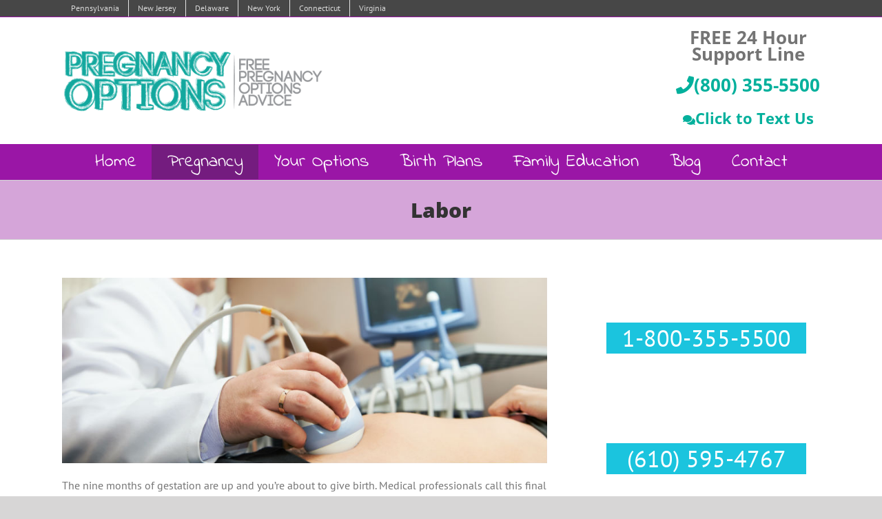

--- FILE ---
content_type: text/html; charset=UTF-8
request_url: https://pregnancyadoptionoptions.com/pregnancy/labor/
body_size: 17946
content:
<!DOCTYPE html>
<html class="avada-html-layout-wide" lang="en-US" prefix="og: http://ogp.me/ns# fb: http://ogp.me/ns/fb#">
<head>
	<meta http-equiv="X-UA-Compatible" content="IE=edge" />
	<meta http-equiv="Content-Type" content="text/html; charset=utf-8"/>
	<meta name="viewport" content="width=device-width, initial-scale=1" />
	<meta name='robots' content='index, follow, max-image-preview:large, max-snippet:-1, max-video-preview:-1' />

            <script data-no-defer="1" data-ezscrex="false" data-cfasync="false" data-pagespeed-no-defer data-cookieconsent="ignore">
                var ctPublicFunctions = {"_ajax_nonce":"523b5b6e00","_rest_nonce":"05e6189106","_ajax_url":"\/wp-admin\/admin-ajax.php","_rest_url":"https:\/\/pregnancyadoptionoptions.com\/wp-json\/","data__cookies_type":"none","data__ajax_type":"rest","data__bot_detector_enabled":"1","data__frontend_data_log_enabled":1,"cookiePrefix":"","wprocket_detected":false,"host_url":"pregnancyadoptionoptions.com","text__ee_click_to_select":"Click to select the whole data","text__ee_original_email":"The complete one is","text__ee_got_it":"Got it","text__ee_blocked":"Blocked","text__ee_cannot_connect":"Cannot connect","text__ee_cannot_decode":"Can not decode email. Unknown reason","text__ee_email_decoder":"CleanTalk email decoder","text__ee_wait_for_decoding":"The magic is on the way!","text__ee_decoding_process":"Please wait a few seconds while we decode the contact data."}
            </script>
        
            <script data-no-defer="1" data-ezscrex="false" data-cfasync="false" data-pagespeed-no-defer data-cookieconsent="ignore">
                var ctPublic = {"_ajax_nonce":"523b5b6e00","settings__forms__check_internal":"0","settings__forms__check_external":"0","settings__forms__force_protection":"0","settings__forms__search_test":"1","settings__data__bot_detector_enabled":"1","settings__sfw__anti_crawler":"0","blog_home":"https:\/\/pregnancyadoptionoptions.com\/","pixel__setting":"3","pixel__enabled":false,"pixel__url":null,"data__email_check_before_post":"1","data__email_check_exist_post":"1","data__cookies_type":"none","data__key_is_ok":false,"data__visible_fields_required":true,"wl_brandname":"Anti-Spam by CleanTalk","wl_brandname_short":"CleanTalk","ct_checkjs_key":1243899430,"emailEncoderPassKey":"0e27af44bcc0aebed6e0a6d3e976e6b9","bot_detector_forms_excluded":"W10=","advancedCacheExists":false,"varnishCacheExists":false,"wc_ajax_add_to_cart":false}
            </script>
        
	<!-- This site is optimized with the Yoast SEO plugin v25.3.1 - https://yoast.com/wordpress/plugins/seo/ -->
	<title>Child Labor | Free Help For Unplanned Pregnancy</title>
	<meta name="description" content="Are you pregnant? Find free resources that can help you decide whether to give birth to your baby. Learn more about labor and delivery." />
	<link rel="canonical" href="https://pregnancyadoptionoptions.com/pregnancy/labor/" />
	<meta property="og:locale" content="en_US" />
	<meta property="og:type" content="article" />
	<meta property="og:title" content="Child Labor | Free Help For Unplanned Pregnancy" />
	<meta property="og:description" content="Are you pregnant? Find free resources that can help you decide whether to give birth to your baby. Learn more about labor and delivery." />
	<meta property="og:url" content="https://pregnancyadoptionoptions.com/pregnancy/labor/" />
	<meta property="article:modified_time" content="2019-03-21T21:09:10+00:00" />
	<meta property="og:image" content="https://pregnancyadoptionoptions.com/wp-content/uploads/2014/07/pregnancy-Medical.jpg" />
	<meta name="twitter:label1" content="Est. reading time" />
	<meta name="twitter:data1" content="5 minutes" />
	<script type="application/ld+json" class="yoast-schema-graph">{"@context":"https://schema.org","@graph":[{"@type":"WebPage","@id":"https://pregnancyadoptionoptions.com/pregnancy/labor/","url":"https://pregnancyadoptionoptions.com/pregnancy/labor/","name":"Child Labor | Free Help For Unplanned Pregnancy","isPartOf":{"@id":"https://pregnancyadoptionoptions.com/#website"},"primaryImageOfPage":{"@id":"https://pregnancyadoptionoptions.com/pregnancy/labor/#primaryimage"},"image":{"@id":"https://pregnancyadoptionoptions.com/pregnancy/labor/#primaryimage"},"thumbnailUrl":"https://pregnancyadoptionoptions.com/wp-content/uploads/2014/07/pregnancy-Medical.jpg","datePublished":"2014-07-18T16:36:15+00:00","dateModified":"2019-03-21T21:09:10+00:00","description":"Are you pregnant? Find free resources that can help you decide whether to give birth to your baby. Learn more about labor and delivery.","breadcrumb":{"@id":"https://pregnancyadoptionoptions.com/pregnancy/labor/#breadcrumb"},"inLanguage":"en-US","potentialAction":[{"@type":"ReadAction","target":["https://pregnancyadoptionoptions.com/pregnancy/labor/"]}]},{"@type":"ImageObject","inLanguage":"en-US","@id":"https://pregnancyadoptionoptions.com/pregnancy/labor/#primaryimage","url":"https://pregnancyadoptionoptions.com/wp-content/uploads/2014/07/pregnancy-Medical.jpg","contentUrl":"https://pregnancyadoptionoptions.com/wp-content/uploads/2014/07/pregnancy-Medical.jpg","width":850,"height":325,"caption":"Pregnancy and Medical Care Advice"},{"@type":"BreadcrumbList","@id":"https://pregnancyadoptionoptions.com/pregnancy/labor/#breadcrumb","itemListElement":[{"@type":"ListItem","position":1,"name":"Home","item":"https://pregnancyadoptionoptions.com/"},{"@type":"ListItem","position":2,"name":"Pregnancy","item":"https://pregnancyadoptionoptions.com/pregnancy/"},{"@type":"ListItem","position":3,"name":"Labor"}]},{"@type":"WebSite","@id":"https://pregnancyadoptionoptions.com/#website","url":"https://pregnancyadoptionoptions.com/","name":"","description":"","potentialAction":[{"@type":"SearchAction","target":{"@type":"EntryPoint","urlTemplate":"https://pregnancyadoptionoptions.com/?s={search_term_string}"},"query-input":{"@type":"PropertyValueSpecification","valueRequired":true,"valueName":"search_term_string"}}],"inLanguage":"en-US"}]}</script>
	<!-- / Yoast SEO plugin. -->


<link rel='dns-prefetch' href='//moderate.cleantalk.org' />
<link rel="alternate" type="application/rss+xml" title=" &raquo; Feed" href="https://pregnancyadoptionoptions.com/feed/" />
<link rel="alternate" type="application/rss+xml" title=" &raquo; Comments Feed" href="https://pregnancyadoptionoptions.com/comments/feed/" />
		
		
		
		
				
		<meta property="og:title" content="Labor"/>
		<meta property="og:type" content="article"/>
		<meta property="og:url" content="https://pregnancyadoptionoptions.com/pregnancy/labor/"/>
		<meta property="og:site_name" content=""/>
		<meta property="og:description" content="The nine months of gestation are up and you&#039;re about to give birth. Medical professionals call this final stage in childbirth &quot;labor and delivery.&quot; We&#039;ve separated them here because the signs of labor can begin long before the actual delivery of your child. To learn what"/>

									<meta property="og:image" content="https://pregnancyadoptionoptions.com/wp-content/uploads/2019/03/pregnancyadoptionoptions1.png"/>
							<script type="text/javascript">
/* <![CDATA[ */
window._wpemojiSettings = {"baseUrl":"https:\/\/s.w.org\/images\/core\/emoji\/15.0.3\/72x72\/","ext":".png","svgUrl":"https:\/\/s.w.org\/images\/core\/emoji\/15.0.3\/svg\/","svgExt":".svg","source":{"concatemoji":"https:\/\/pregnancyadoptionoptions.com\/wp-includes\/js\/wp-emoji-release.min.js?ver=6.6"}};
/*! This file is auto-generated */
!function(i,n){var o,s,e;function c(e){try{var t={supportTests:e,timestamp:(new Date).valueOf()};sessionStorage.setItem(o,JSON.stringify(t))}catch(e){}}function p(e,t,n){e.clearRect(0,0,e.canvas.width,e.canvas.height),e.fillText(t,0,0);var t=new Uint32Array(e.getImageData(0,0,e.canvas.width,e.canvas.height).data),r=(e.clearRect(0,0,e.canvas.width,e.canvas.height),e.fillText(n,0,0),new Uint32Array(e.getImageData(0,0,e.canvas.width,e.canvas.height).data));return t.every(function(e,t){return e===r[t]})}function u(e,t,n){switch(t){case"flag":return n(e,"\ud83c\udff3\ufe0f\u200d\u26a7\ufe0f","\ud83c\udff3\ufe0f\u200b\u26a7\ufe0f")?!1:!n(e,"\ud83c\uddfa\ud83c\uddf3","\ud83c\uddfa\u200b\ud83c\uddf3")&&!n(e,"\ud83c\udff4\udb40\udc67\udb40\udc62\udb40\udc65\udb40\udc6e\udb40\udc67\udb40\udc7f","\ud83c\udff4\u200b\udb40\udc67\u200b\udb40\udc62\u200b\udb40\udc65\u200b\udb40\udc6e\u200b\udb40\udc67\u200b\udb40\udc7f");case"emoji":return!n(e,"\ud83d\udc26\u200d\u2b1b","\ud83d\udc26\u200b\u2b1b")}return!1}function f(e,t,n){var r="undefined"!=typeof WorkerGlobalScope&&self instanceof WorkerGlobalScope?new OffscreenCanvas(300,150):i.createElement("canvas"),a=r.getContext("2d",{willReadFrequently:!0}),o=(a.textBaseline="top",a.font="600 32px Arial",{});return e.forEach(function(e){o[e]=t(a,e,n)}),o}function t(e){var t=i.createElement("script");t.src=e,t.defer=!0,i.head.appendChild(t)}"undefined"!=typeof Promise&&(o="wpEmojiSettingsSupports",s=["flag","emoji"],n.supports={everything:!0,everythingExceptFlag:!0},e=new Promise(function(e){i.addEventListener("DOMContentLoaded",e,{once:!0})}),new Promise(function(t){var n=function(){try{var e=JSON.parse(sessionStorage.getItem(o));if("object"==typeof e&&"number"==typeof e.timestamp&&(new Date).valueOf()<e.timestamp+604800&&"object"==typeof e.supportTests)return e.supportTests}catch(e){}return null}();if(!n){if("undefined"!=typeof Worker&&"undefined"!=typeof OffscreenCanvas&&"undefined"!=typeof URL&&URL.createObjectURL&&"undefined"!=typeof Blob)try{var e="postMessage("+f.toString()+"("+[JSON.stringify(s),u.toString(),p.toString()].join(",")+"));",r=new Blob([e],{type:"text/javascript"}),a=new Worker(URL.createObjectURL(r),{name:"wpTestEmojiSupports"});return void(a.onmessage=function(e){c(n=e.data),a.terminate(),t(n)})}catch(e){}c(n=f(s,u,p))}t(n)}).then(function(e){for(var t in e)n.supports[t]=e[t],n.supports.everything=n.supports.everything&&n.supports[t],"flag"!==t&&(n.supports.everythingExceptFlag=n.supports.everythingExceptFlag&&n.supports[t]);n.supports.everythingExceptFlag=n.supports.everythingExceptFlag&&!n.supports.flag,n.DOMReady=!1,n.readyCallback=function(){n.DOMReady=!0}}).then(function(){return e}).then(function(){var e;n.supports.everything||(n.readyCallback(),(e=n.source||{}).concatemoji?t(e.concatemoji):e.wpemoji&&e.twemoji&&(t(e.twemoji),t(e.wpemoji)))}))}((window,document),window._wpemojiSettings);
/* ]]> */
</script>
<style id='wp-emoji-styles-inline-css' type='text/css'>

	img.wp-smiley, img.emoji {
		display: inline !important;
		border: none !important;
		box-shadow: none !important;
		height: 1em !important;
		width: 1em !important;
		margin: 0 0.07em !important;
		vertical-align: -0.1em !important;
		background: none !important;
		padding: 0 !important;
	}
</style>
<style id='classic-theme-styles-inline-css' type='text/css'>
/*! This file is auto-generated */
.wp-block-button__link{color:#fff;background-color:#32373c;border-radius:9999px;box-shadow:none;text-decoration:none;padding:calc(.667em + 2px) calc(1.333em + 2px);font-size:1.125em}.wp-block-file__button{background:#32373c;color:#fff;text-decoration:none}
</style>
<style id='global-styles-inline-css' type='text/css'>
:root{--wp--preset--aspect-ratio--square: 1;--wp--preset--aspect-ratio--4-3: 4/3;--wp--preset--aspect-ratio--3-4: 3/4;--wp--preset--aspect-ratio--3-2: 3/2;--wp--preset--aspect-ratio--2-3: 2/3;--wp--preset--aspect-ratio--16-9: 16/9;--wp--preset--aspect-ratio--9-16: 9/16;--wp--preset--color--black: #000000;--wp--preset--color--cyan-bluish-gray: #abb8c3;--wp--preset--color--white: #ffffff;--wp--preset--color--pale-pink: #f78da7;--wp--preset--color--vivid-red: #cf2e2e;--wp--preset--color--luminous-vivid-orange: #ff6900;--wp--preset--color--luminous-vivid-amber: #fcb900;--wp--preset--color--light-green-cyan: #7bdcb5;--wp--preset--color--vivid-green-cyan: #00d084;--wp--preset--color--pale-cyan-blue: #8ed1fc;--wp--preset--color--vivid-cyan-blue: #0693e3;--wp--preset--color--vivid-purple: #9b51e0;--wp--preset--gradient--vivid-cyan-blue-to-vivid-purple: linear-gradient(135deg,rgba(6,147,227,1) 0%,rgb(155,81,224) 100%);--wp--preset--gradient--light-green-cyan-to-vivid-green-cyan: linear-gradient(135deg,rgb(122,220,180) 0%,rgb(0,208,130) 100%);--wp--preset--gradient--luminous-vivid-amber-to-luminous-vivid-orange: linear-gradient(135deg,rgba(252,185,0,1) 0%,rgba(255,105,0,1) 100%);--wp--preset--gradient--luminous-vivid-orange-to-vivid-red: linear-gradient(135deg,rgba(255,105,0,1) 0%,rgb(207,46,46) 100%);--wp--preset--gradient--very-light-gray-to-cyan-bluish-gray: linear-gradient(135deg,rgb(238,238,238) 0%,rgb(169,184,195) 100%);--wp--preset--gradient--cool-to-warm-spectrum: linear-gradient(135deg,rgb(74,234,220) 0%,rgb(151,120,209) 20%,rgb(207,42,186) 40%,rgb(238,44,130) 60%,rgb(251,105,98) 80%,rgb(254,248,76) 100%);--wp--preset--gradient--blush-light-purple: linear-gradient(135deg,rgb(255,206,236) 0%,rgb(152,150,240) 100%);--wp--preset--gradient--blush-bordeaux: linear-gradient(135deg,rgb(254,205,165) 0%,rgb(254,45,45) 50%,rgb(107,0,62) 100%);--wp--preset--gradient--luminous-dusk: linear-gradient(135deg,rgb(255,203,112) 0%,rgb(199,81,192) 50%,rgb(65,88,208) 100%);--wp--preset--gradient--pale-ocean: linear-gradient(135deg,rgb(255,245,203) 0%,rgb(182,227,212) 50%,rgb(51,167,181) 100%);--wp--preset--gradient--electric-grass: linear-gradient(135deg,rgb(202,248,128) 0%,rgb(113,206,126) 100%);--wp--preset--gradient--midnight: linear-gradient(135deg,rgb(2,3,129) 0%,rgb(40,116,252) 100%);--wp--preset--font-size--small: 13px;--wp--preset--font-size--medium: 20px;--wp--preset--font-size--large: 36px;--wp--preset--font-size--x-large: 42px;--wp--preset--spacing--20: 0.44rem;--wp--preset--spacing--30: 0.67rem;--wp--preset--spacing--40: 1rem;--wp--preset--spacing--50: 1.5rem;--wp--preset--spacing--60: 2.25rem;--wp--preset--spacing--70: 3.38rem;--wp--preset--spacing--80: 5.06rem;--wp--preset--shadow--natural: 6px 6px 9px rgba(0, 0, 0, 0.2);--wp--preset--shadow--deep: 12px 12px 50px rgba(0, 0, 0, 0.4);--wp--preset--shadow--sharp: 6px 6px 0px rgba(0, 0, 0, 0.2);--wp--preset--shadow--outlined: 6px 6px 0px -3px rgba(255, 255, 255, 1), 6px 6px rgba(0, 0, 0, 1);--wp--preset--shadow--crisp: 6px 6px 0px rgba(0, 0, 0, 1);}:where(.is-layout-flex){gap: 0.5em;}:where(.is-layout-grid){gap: 0.5em;}body .is-layout-flex{display: flex;}.is-layout-flex{flex-wrap: wrap;align-items: center;}.is-layout-flex > :is(*, div){margin: 0;}body .is-layout-grid{display: grid;}.is-layout-grid > :is(*, div){margin: 0;}:where(.wp-block-columns.is-layout-flex){gap: 2em;}:where(.wp-block-columns.is-layout-grid){gap: 2em;}:where(.wp-block-post-template.is-layout-flex){gap: 1.25em;}:where(.wp-block-post-template.is-layout-grid){gap: 1.25em;}.has-black-color{color: var(--wp--preset--color--black) !important;}.has-cyan-bluish-gray-color{color: var(--wp--preset--color--cyan-bluish-gray) !important;}.has-white-color{color: var(--wp--preset--color--white) !important;}.has-pale-pink-color{color: var(--wp--preset--color--pale-pink) !important;}.has-vivid-red-color{color: var(--wp--preset--color--vivid-red) !important;}.has-luminous-vivid-orange-color{color: var(--wp--preset--color--luminous-vivid-orange) !important;}.has-luminous-vivid-amber-color{color: var(--wp--preset--color--luminous-vivid-amber) !important;}.has-light-green-cyan-color{color: var(--wp--preset--color--light-green-cyan) !important;}.has-vivid-green-cyan-color{color: var(--wp--preset--color--vivid-green-cyan) !important;}.has-pale-cyan-blue-color{color: var(--wp--preset--color--pale-cyan-blue) !important;}.has-vivid-cyan-blue-color{color: var(--wp--preset--color--vivid-cyan-blue) !important;}.has-vivid-purple-color{color: var(--wp--preset--color--vivid-purple) !important;}.has-black-background-color{background-color: var(--wp--preset--color--black) !important;}.has-cyan-bluish-gray-background-color{background-color: var(--wp--preset--color--cyan-bluish-gray) !important;}.has-white-background-color{background-color: var(--wp--preset--color--white) !important;}.has-pale-pink-background-color{background-color: var(--wp--preset--color--pale-pink) !important;}.has-vivid-red-background-color{background-color: var(--wp--preset--color--vivid-red) !important;}.has-luminous-vivid-orange-background-color{background-color: var(--wp--preset--color--luminous-vivid-orange) !important;}.has-luminous-vivid-amber-background-color{background-color: var(--wp--preset--color--luminous-vivid-amber) !important;}.has-light-green-cyan-background-color{background-color: var(--wp--preset--color--light-green-cyan) !important;}.has-vivid-green-cyan-background-color{background-color: var(--wp--preset--color--vivid-green-cyan) !important;}.has-pale-cyan-blue-background-color{background-color: var(--wp--preset--color--pale-cyan-blue) !important;}.has-vivid-cyan-blue-background-color{background-color: var(--wp--preset--color--vivid-cyan-blue) !important;}.has-vivid-purple-background-color{background-color: var(--wp--preset--color--vivid-purple) !important;}.has-black-border-color{border-color: var(--wp--preset--color--black) !important;}.has-cyan-bluish-gray-border-color{border-color: var(--wp--preset--color--cyan-bluish-gray) !important;}.has-white-border-color{border-color: var(--wp--preset--color--white) !important;}.has-pale-pink-border-color{border-color: var(--wp--preset--color--pale-pink) !important;}.has-vivid-red-border-color{border-color: var(--wp--preset--color--vivid-red) !important;}.has-luminous-vivid-orange-border-color{border-color: var(--wp--preset--color--luminous-vivid-orange) !important;}.has-luminous-vivid-amber-border-color{border-color: var(--wp--preset--color--luminous-vivid-amber) !important;}.has-light-green-cyan-border-color{border-color: var(--wp--preset--color--light-green-cyan) !important;}.has-vivid-green-cyan-border-color{border-color: var(--wp--preset--color--vivid-green-cyan) !important;}.has-pale-cyan-blue-border-color{border-color: var(--wp--preset--color--pale-cyan-blue) !important;}.has-vivid-cyan-blue-border-color{border-color: var(--wp--preset--color--vivid-cyan-blue) !important;}.has-vivid-purple-border-color{border-color: var(--wp--preset--color--vivid-purple) !important;}.has-vivid-cyan-blue-to-vivid-purple-gradient-background{background: var(--wp--preset--gradient--vivid-cyan-blue-to-vivid-purple) !important;}.has-light-green-cyan-to-vivid-green-cyan-gradient-background{background: var(--wp--preset--gradient--light-green-cyan-to-vivid-green-cyan) !important;}.has-luminous-vivid-amber-to-luminous-vivid-orange-gradient-background{background: var(--wp--preset--gradient--luminous-vivid-amber-to-luminous-vivid-orange) !important;}.has-luminous-vivid-orange-to-vivid-red-gradient-background{background: var(--wp--preset--gradient--luminous-vivid-orange-to-vivid-red) !important;}.has-very-light-gray-to-cyan-bluish-gray-gradient-background{background: var(--wp--preset--gradient--very-light-gray-to-cyan-bluish-gray) !important;}.has-cool-to-warm-spectrum-gradient-background{background: var(--wp--preset--gradient--cool-to-warm-spectrum) !important;}.has-blush-light-purple-gradient-background{background: var(--wp--preset--gradient--blush-light-purple) !important;}.has-blush-bordeaux-gradient-background{background: var(--wp--preset--gradient--blush-bordeaux) !important;}.has-luminous-dusk-gradient-background{background: var(--wp--preset--gradient--luminous-dusk) !important;}.has-pale-ocean-gradient-background{background: var(--wp--preset--gradient--pale-ocean) !important;}.has-electric-grass-gradient-background{background: var(--wp--preset--gradient--electric-grass) !important;}.has-midnight-gradient-background{background: var(--wp--preset--gradient--midnight) !important;}.has-small-font-size{font-size: var(--wp--preset--font-size--small) !important;}.has-medium-font-size{font-size: var(--wp--preset--font-size--medium) !important;}.has-large-font-size{font-size: var(--wp--preset--font-size--large) !important;}.has-x-large-font-size{font-size: var(--wp--preset--font-size--x-large) !important;}
:where(.wp-block-post-template.is-layout-flex){gap: 1.25em;}:where(.wp-block-post-template.is-layout-grid){gap: 1.25em;}
:where(.wp-block-columns.is-layout-flex){gap: 2em;}:where(.wp-block-columns.is-layout-grid){gap: 2em;}
:root :where(.wp-block-pullquote){font-size: 1.5em;line-height: 1.6;}
</style>
<link rel='stylesheet' id='cleantalk-public-css-css' href='https://pregnancyadoptionoptions.com/wp-content/plugins/cleantalk-spam-protect/css/cleantalk-public.min.css?ver=6.58.1_1750693572' type='text/css' media='all' />
<link rel='stylesheet' id='cleantalk-email-decoder-css-css' href='https://pregnancyadoptionoptions.com/wp-content/plugins/cleantalk-spam-protect/css/cleantalk-email-decoder.min.css?ver=6.58.1_1750693572' type='text/css' media='all' />
<link rel='stylesheet' id='uaf_client_css-css' href='https://pregnancyadoptionoptions.com/wp-content/uploads/useanyfont/uaf.css?ver=1750693617' type='text/css' media='all' />
<link rel='stylesheet' id='avada-stylesheet-css' href='https://pregnancyadoptionoptions.com/wp-content/themes/Avada/assets/css/style.min.css?ver=5.8.2' type='text/css' media='all' />
<!--[if IE]>
<link rel='stylesheet' id='avada-IE-css' href='https://pregnancyadoptionoptions.com/wp-content/themes/Avada/assets/css/ie.min.css?ver=5.8.2' type='text/css' media='all' />
<style id='avada-IE-inline-css' type='text/css'>
.avada-select-parent .select-arrow{background-color:#ffffff}
.select-arrow{background-color:#ffffff}
</style>
<![endif]-->
<link rel='stylesheet' id='fusion-dynamic-css-css' href='https://pregnancyadoptionoptions.com/wp-content/uploads/fusion-styles/c5b4a69574ae692156d6bd9b9e468c22.min.css?ver=6.6' type='text/css' media='all' />
<link rel="stylesheet" type="text/css" href="https://pregnancyadoptionoptions.com/wp-content/plugins/smart-slider-3/Public/SmartSlider3/Application/Frontend/Assets/dist/smartslider.min.css?ver=c9342566" media="all">
<link rel="stylesheet" type="text/css" href="https://fonts.googleapis.com/css?display=swap&amp;family=Montserrat%3A300%2C400" media="all">
<style data-related="n2-ss-3">div#n2-ss-3 .n2-ss-slider-1{display:grid;position:relative;}div#n2-ss-3 .n2-ss-slider-2{display:grid;position:relative;overflow:hidden;padding:0px 0px 0px 0px;border:0px solid RGBA(62,62,62,1);border-radius:0px;background-clip:padding-box;background-repeat:repeat;background-position:50% 50%;background-size:cover;background-attachment:scroll;z-index:1;}div#n2-ss-3:not(.n2-ss-loaded) .n2-ss-slider-2{background-image:none !important;}div#n2-ss-3 .n2-ss-slider-3{display:grid;grid-template-areas:'cover';position:relative;overflow:hidden;z-index:10;}div#n2-ss-3 .n2-ss-slider-3 > *{grid-area:cover;}div#n2-ss-3 .n2-ss-slide-backgrounds,div#n2-ss-3 .n2-ss-slider-3 > .n2-ss-divider{position:relative;}div#n2-ss-3 .n2-ss-slide-backgrounds{z-index:10;}div#n2-ss-3 .n2-ss-slide-backgrounds > *{overflow:hidden;}div#n2-ss-3 .n2-ss-slide-background{transform:translateX(-100000px);}div#n2-ss-3 .n2-ss-slider-4{place-self:center;position:relative;width:100%;height:100%;z-index:20;display:grid;grid-template-areas:'slide';}div#n2-ss-3 .n2-ss-slider-4 > *{grid-area:slide;}div#n2-ss-3.n2-ss-full-page--constrain-ratio .n2-ss-slider-4{height:auto;}div#n2-ss-3 .n2-ss-slide{display:grid;place-items:center;grid-auto-columns:100%;position:relative;z-index:20;-webkit-backface-visibility:hidden;transform:translateX(-100000px);}div#n2-ss-3 .n2-ss-slide{perspective:1500px;}div#n2-ss-3 .n2-ss-slide-active{z-index:21;}.n2-ss-background-animation{position:absolute;top:0;left:0;width:100%;height:100%;z-index:3;}div#n2-ss-3 .nextend-arrow{cursor:pointer;overflow:hidden;line-height:0 !important;z-index:18;-webkit-user-select:none;}div#n2-ss-3 .nextend-arrow img{position:relative;display:block;}div#n2-ss-3 .nextend-arrow img.n2-arrow-hover-img{display:none;}div#n2-ss-3 .nextend-arrow:FOCUS img.n2-arrow-hover-img,div#n2-ss-3 .nextend-arrow:HOVER img.n2-arrow-hover-img{display:inline;}div#n2-ss-3 .nextend-arrow:FOCUS img.n2-arrow-normal-img,div#n2-ss-3 .nextend-arrow:HOVER img.n2-arrow-normal-img{display:none;}div#n2-ss-3 .nextend-arrow-animated{overflow:hidden;}div#n2-ss-3 .nextend-arrow-animated > div{position:relative;}div#n2-ss-3 .nextend-arrow-animated .n2-active{position:absolute;}div#n2-ss-3 .nextend-arrow-animated-fade{transition:background 0.3s, opacity 0.4s;}div#n2-ss-3 .nextend-arrow-animated-horizontal > div{transition:all 0.4s;transform:none;}div#n2-ss-3 .nextend-arrow-animated-horizontal .n2-active{top:0;}div#n2-ss-3 .nextend-arrow-previous.nextend-arrow-animated-horizontal .n2-active{left:100%;}div#n2-ss-3 .nextend-arrow-next.nextend-arrow-animated-horizontal .n2-active{right:100%;}div#n2-ss-3 .nextend-arrow-previous.nextend-arrow-animated-horizontal:HOVER > div,div#n2-ss-3 .nextend-arrow-previous.nextend-arrow-animated-horizontal:FOCUS > div{transform:translateX(-100%);}div#n2-ss-3 .nextend-arrow-next.nextend-arrow-animated-horizontal:HOVER > div,div#n2-ss-3 .nextend-arrow-next.nextend-arrow-animated-horizontal:FOCUS > div{transform:translateX(100%);}div#n2-ss-3 .nextend-arrow-animated-vertical > div{transition:all 0.4s;transform:none;}div#n2-ss-3 .nextend-arrow-animated-vertical .n2-active{left:0;}div#n2-ss-3 .nextend-arrow-previous.nextend-arrow-animated-vertical .n2-active{top:100%;}div#n2-ss-3 .nextend-arrow-next.nextend-arrow-animated-vertical .n2-active{bottom:100%;}div#n2-ss-3 .nextend-arrow-previous.nextend-arrow-animated-vertical:HOVER > div,div#n2-ss-3 .nextend-arrow-previous.nextend-arrow-animated-vertical:FOCUS > div{transform:translateY(-100%);}div#n2-ss-3 .nextend-arrow-next.nextend-arrow-animated-vertical:HOVER > div,div#n2-ss-3 .nextend-arrow-next.nextend-arrow-animated-vertical:FOCUS > div{transform:translateY(100%);}div#n2-ss-3 .nextend-bar-horizontal{z-index:12;}div#n2-ss-3 .nextend-bar-horizontal div *{display:inline;}div#n2-ss-3 .n2-style-78ff1025ea775c1d62cfec2300d23421-simple{background: RGBA(0,0,0,0.67);opacity:1;padding:5px 5px 5px 5px ;box-shadow: none;border: 0px solid RGBA(0,0,0,1);border-radius:0px;}div#n2-ss-3 .n2-font-fcce1fddc1d903b911854dc0cbaed59a-simple{font-family: 'Montserrat';color: #ffffff;font-size:87.5%;text-shadow: none;line-height: 1.3;font-weight: normal;font-style: normal;text-decoration: none;text-align: left;letter-spacing: normal;word-spacing: normal;text-transform: none;vertical-align:middle;}div#n2-ss-3 .n2-font-07da7f6a4a6fea2ccd5da7785f6f3289-simple{font-family: 'Montserrat';color: #ffffff;font-size:87.5%;text-shadow: none;line-height: 1.3;font-weight: normal;font-style: italic;text-decoration: none;text-align: left;letter-spacing: normal;word-spacing: normal;text-transform: none;vertical-align:middle;}div#n2-ss-3 .n2-ss-slide-limiter{max-width:3000px;}div#n2-ss-3 .n-uc-dw7dg3LWxRSf{padding:0px 0px 0px 0px}div#n2-ss-3 .n-uc-reJ8mLR0tpnD{padding:0px 0px 0px 0px}div#n2-ss-3 .n-uc-Jv7bcEEDfeEy{padding:0px 0px 0px 0px}div#n2-ss-3 .nextend-arrow img{width: 32px}@media (min-width: 1200px){div#n2-ss-3 [data-hide-desktopportrait="1"]{display: none !important;}}@media (orientation: landscape) and (max-width: 1199px) and (min-width: 901px),(orientation: portrait) and (max-width: 1199px) and (min-width: 701px){div#n2-ss-3 [data-hide-tabletportrait="1"]{display: none !important;}}@media (orientation: landscape) and (max-width: 900px),(orientation: portrait) and (max-width: 700px){div#n2-ss-3 [data-hide-mobileportrait="1"]{display: none !important;}div#n2-ss-3 .nextend-arrow img{width: 16px}}</style>
<script>(function(){this._N2=this._N2||{_r:[],_d:[],r:function(){this._r.push(arguments)},d:function(){this._d.push(arguments)}}}).call(window);</script><script src="https://pregnancyadoptionoptions.com/wp-content/plugins/smart-slider-3/Public/SmartSlider3/Application/Frontend/Assets/dist/n2.min.js?ver=c9342566" defer async></script>
<script src="https://pregnancyadoptionoptions.com/wp-content/plugins/smart-slider-3/Public/SmartSlider3/Application/Frontend/Assets/dist/smartslider-frontend.min.js?ver=c9342566" defer async></script>
<script src="https://pregnancyadoptionoptions.com/wp-content/plugins/smart-slider-3/Public/SmartSlider3/Slider/SliderType/Simple/Assets/dist/ss-simple.min.js?ver=c9342566" defer async></script>
<script src="https://pregnancyadoptionoptions.com/wp-content/plugins/smart-slider-3/Public/SmartSlider3/Widget/Arrow/ArrowImage/Assets/dist/w-arrow-image.min.js?ver=c9342566" defer async></script>
<script src="https://pregnancyadoptionoptions.com/wp-content/plugins/smart-slider-3/Public/SmartSlider3/Widget/Bar/BarHorizontal/Assets/dist/w-bar-horizontal.min.js?ver=c9342566" defer async></script>
<script>_N2.r('documentReady',function(){_N2.r(["documentReady","smartslider-frontend","SmartSliderWidgetArrowImage","SmartSliderWidgetBarHorizontal","ss-simple"],function(){new _N2.SmartSliderSimple('n2-ss-3',{"admin":false,"background.video.mobile":1,"loadingTime":2000,"alias":{"id":0,"smoothScroll":0,"slideSwitch":0,"scroll":1},"align":"normal","isDelayed":0,"responsive":{"mediaQueries":{"all":false,"desktopportrait":["(min-width: 1200px)"],"tabletportrait":["(orientation: landscape) and (max-width: 1199px) and (min-width: 901px)","(orientation: portrait) and (max-width: 1199px) and (min-width: 701px)"],"mobileportrait":["(orientation: landscape) and (max-width: 900px)","(orientation: portrait) and (max-width: 700px)"]},"base":{"slideOuterWidth":600,"slideOuterHeight":300,"sliderWidth":600,"sliderHeight":300,"slideWidth":600,"slideHeight":300},"hideOn":{"desktopLandscape":false,"desktopPortrait":false,"tabletLandscape":false,"tabletPortrait":false,"mobileLandscape":false,"mobilePortrait":false},"onResizeEnabled":true,"type":"auto","sliderHeightBasedOn":"real","focusUser":1,"focusEdge":"auto","breakpoints":[{"device":"tabletPortrait","type":"max-screen-width","portraitWidth":1199,"landscapeWidth":1199},{"device":"mobilePortrait","type":"max-screen-width","portraitWidth":700,"landscapeWidth":900}],"enabledDevices":{"desktopLandscape":0,"desktopPortrait":1,"tabletLandscape":0,"tabletPortrait":1,"mobileLandscape":0,"mobilePortrait":1},"sizes":{"desktopPortrait":{"width":600,"height":300,"max":3000,"min":600},"tabletPortrait":{"width":600,"height":300,"customHeight":false,"max":1199,"min":600},"mobilePortrait":{"width":320,"height":160,"customHeight":false,"max":900,"min":320}},"overflowHiddenPage":0,"focus":{"offsetTop":"#wpadminbar","offsetBottom":""}},"controls":{"mousewheel":0,"touch":"horizontal","keyboard":1,"blockCarouselInteraction":1},"playWhenVisible":1,"playWhenVisibleAt":0.5,"lazyLoad":0,"lazyLoadNeighbor":0,"blockrightclick":0,"maintainSession":0,"autoplay":{"enabled":1,"start":1,"duration":8000,"autoplayLoop":1,"allowReStart":0,"pause":{"click":1,"mouse":"0","mediaStarted":1},"resume":{"click":0,"mouse":0,"mediaEnded":1,"slidechanged":0},"interval":1,"intervalModifier":"loop","intervalSlide":"current"},"perspective":1500,"layerMode":{"playOnce":0,"playFirstLayer":1,"mode":"skippable","inAnimation":"mainInEnd"},"bgAnimations":0,"mainanimation":{"type":"crossfade","duration":800,"delay":0,"ease":"easeOutQuad","shiftedBackgroundAnimation":0},"carousel":1,"initCallbacks":function(){new _N2.SmartSliderWidgetArrowImage(this);new _N2.SmartSliderWidgetBarHorizontal(this,{"area":10,"animate":0,"showTitle":1,"fontTitle":"n2-font-fcce1fddc1d903b911854dc0cbaed59a-simple ","slideCount":0,"showDescription":1,"fontDescription":"n2-font-07da7f6a4a6fea2ccd5da7785f6f3289-simple ","separator":" - "})}})})});</script><script type="text/javascript" src="https://pregnancyadoptionoptions.com/wp-content/plugins/cleantalk-spam-protect/js/apbct-public-bundle_comm-func.min.js?ver=6.58.1_1750693572" id="apbct-public-bundle_comm-func-js-js"></script>
<script type="text/javascript" src="https://moderate.cleantalk.org/ct-bot-detector-wrapper.js?ver=6.58.1" id="ct_bot_detector-js" defer="defer" data-wp-strategy="defer"></script>
<script type="text/javascript" src="https://pregnancyadoptionoptions.com/wp-includes/js/jquery/jquery.min.js?ver=3.7.1" id="jquery-core-js"></script>
<script type="text/javascript" src="https://pregnancyadoptionoptions.com/wp-includes/js/jquery/jquery-migrate.min.js?ver=3.4.1" id="jquery-migrate-js"></script>
<link rel="https://api.w.org/" href="https://pregnancyadoptionoptions.com/wp-json/" /><link rel="alternate" title="JSON" type="application/json" href="https://pregnancyadoptionoptions.com/wp-json/wp/v2/pages/28" /><link rel="EditURI" type="application/rsd+xml" title="RSD" href="https://pregnancyadoptionoptions.com/xmlrpc.php?rsd" />
<meta name="generator" content="WordPress 6.6" />
<link rel='shortlink' href='https://pregnancyadoptionoptions.com/?p=28' />
<link rel="alternate" title="oEmbed (JSON)" type="application/json+oembed" href="https://pregnancyadoptionoptions.com/wp-json/oembed/1.0/embed?url=https%3A%2F%2Fpregnancyadoptionoptions.com%2Fpregnancy%2Flabor%2F" />
<link rel="alternate" title="oEmbed (XML)" type="text/xml+oembed" href="https://pregnancyadoptionoptions.com/wp-json/oembed/1.0/embed?url=https%3A%2F%2Fpregnancyadoptionoptions.com%2Fpregnancy%2Flabor%2F&#038;format=xml" />

<link rel='stylesheet' id='12316-css' href='//pregnancyadoptionoptions.com/wp-content/uploads/custom-css-js/12316.css?v=8115' type="text/css" media='all' />

<style type="text/css"></style>
<style>
.synved-social-resolution-single {
display: inline-block;
}
.synved-social-resolution-normal {
display: inline-block;
}
.synved-social-resolution-hidef {
display: none;
}

@media only screen and (min--moz-device-pixel-ratio: 2),
only screen and (-o-min-device-pixel-ratio: 2/1),
only screen and (-webkit-min-device-pixel-ratio: 2),
only screen and (min-device-pixel-ratio: 2),
only screen and (min-resolution: 2dppx),
only screen and (min-resolution: 192dpi) {
	.synved-social-resolution-normal {
	display: none;
	}
	.synved-social-resolution-hidef {
	display: inline-block;
	}
}
</style>
		
	<script type="text/javascript">
		var doc = document.documentElement;
		doc.setAttribute('data-useragent', navigator.userAgent);
	</script>

	<!-- Global site tag (gtag.js) - Google Analytics -->
<script async src="https://www.googletagmanager.com/gtag/js?id=UA-53698714-1"></script>
<script>
  window.dataLayer = window.dataLayer || [];
  function gtag(){dataLayer.push(arguments);}
  gtag('js', new Date());

  gtag('config', 'UA-53698714-1');
</script><!-- Global site tag (gtag.js) - Google Ads: 753791831 -->
<script async src="https://www.googletagmanager.com/gtag/js?id=AW-753791831"></script>
<script>
  window.dataLayer = window.dataLayer || [];
  function gtag(){dataLayer.push(arguments);}
  gtag('js', new Date());

  gtag('config', 'AW-753791831');
</script></head>

<body class="page-template-default page page-id-28 page-child parent-pageid-10 fusion-image-hovers fusion-body ltr no-tablet-sticky-header no-mobile-sticky-header no-mobile-slidingbar no-mobile-totop fusion-disable-outline mobile-logo-pos-left layout-wide-mode has-sidebar fusion-top-header menu-text-align-center mobile-menu-design-modern fusion-show-pagination-text fusion-header-layout-v4 avada-responsive avada-footer-fx-none fusion-search-form-classic fusion-avatar-square">
	<a class="skip-link screen-reader-text" href="#content">Skip to content</a>
				<div id="wrapper" class="">
		<div id="home" style="position:relative;top:-1px;"></div>
		
			<header class="fusion-header-wrapper">
				<div class="fusion-header-v4 fusion-logo-left fusion-sticky-menu- fusion-sticky-logo- fusion-mobile-logo- fusion-sticky-menu-only fusion-header-menu-align-center fusion-mobile-menu-design-modern">
					
<div class="fusion-secondary-header">
	<div class="fusion-row">
					<div class="fusion-alignleft">
				<nav class="fusion-secondary-menu" role="navigation" aria-label="Secondary Menu"><ul id="menu-top" class="menu"><li  id="menu-item-12338"  class="menu-item menu-item-type-custom menu-item-object-custom menu-item-12338"  data-item-id="12338"><a  href="#" class="fusion-background-highlight"><span class="menu-text">Pennsylvania</span></a></li><li  id="menu-item-12339"  class="menu-item menu-item-type-custom menu-item-object-custom menu-item-12339"  data-item-id="12339"><a  href="#" class="fusion-background-highlight"><span class="menu-text">New Jersey</span></a></li><li  id="menu-item-12340"  class="menu-item menu-item-type-custom menu-item-object-custom menu-item-12340"  data-item-id="12340"><a  href="#" class="fusion-background-highlight"><span class="menu-text">Delaware</span></a></li><li  id="menu-item-12341"  class="menu-item menu-item-type-custom menu-item-object-custom menu-item-12341"  data-item-id="12341"><a  href="#" class="fusion-background-highlight"><span class="menu-text">New York</span></a></li><li  id="menu-item-12342"  class="menu-item menu-item-type-custom menu-item-object-custom menu-item-12342"  data-item-id="12342"><a  href="#" class="fusion-background-highlight"><span class="menu-text">Connecticut</span></a></li><li  id="menu-item-12343"  class="menu-item menu-item-type-custom menu-item-object-custom menu-item-12343"  data-item-id="12343"><a  href="#" class="fusion-background-highlight"><span class="menu-text">Virginia</span></a></li></ul></nav><nav class="fusion-mobile-nav-holder fusion-mobile-menu-text-align-left" aria-label="Secondary Mobile Menu"></nav>			</div>
					</div>
</div>
<div class="fusion-header-sticky-height"></div>
<div class="fusion-sticky-header-wrapper"> <!-- start fusion sticky header wrapper -->
	<div class="fusion-header">
		<div class="fusion-row">
							<div class="fusion-logo" data-margin-top="5px" data-margin-bottom="5px" data-margin-left="0px" data-margin-right="0px">
			<a class="fusion-logo-link"  href="https://pregnancyadoptionoptions.com/" >

						<!-- standard logo -->
			<img src="https://pregnancyadoptionoptions.com/wp-content/uploads/2019/03/pregnancyadoptionoptions1.png" srcset="https://pregnancyadoptionoptions.com/wp-content/uploads/2019/03/pregnancyadoptionoptions1.png 1x" width="884" height="220" alt=" Logo" data-retina_logo_url="" class="fusion-standard-logo" />

			
					</a>
		
<div class="fusion-header-content-3-wrapper">
			<h3 class="fusion-header-tagline">
			<div class="header-content">
<p><span class="header-cta-text">
FREE 24 Hour<br>
Support Line</span></p>
<p><a class="header-cta-link" href="tel:+18003555500"> <i class="fas fa-phone"></i>(800) 355-5500
</a></p>
<p><a href="http://zwt.co/sms?t=6107872453&body=I%27d%20like%20more%20information%20about%20adoption"><i class="fas fa-comments"></i><span style="font-size: 22px">Click to Text Us</span></a></p>
</div>		</h3>
	</div>
</div>
								<div class="fusion-mobile-menu-icons">
							<a href="#" class="fusion-icon fusion-icon-bars" aria-label="Toggle mobile menu" aria-expanded="false"></a>
		
		
		
			</div>
				
					</div>
	</div>
	<div class="fusion-secondary-main-menu">
		<div class="fusion-row">
			<nav class="fusion-main-menu" aria-label="Main Menu"><ul id="menu-main-nav" class="fusion-menu"><li  id="menu-item-56"  class="menu-item menu-item-type-post_type menu-item-object-page menu-item-home menu-item-56"  data-item-id="56"><a  href="https://pregnancyadoptionoptions.com/" class="fusion-background-highlight"><span class="menu-text">Home</span></a></li><li  id="menu-item-50"  class="menu-item menu-item-type-post_type menu-item-object-page current-page-ancestor current-menu-ancestor current-menu-parent current-page-parent current_page_parent current_page_ancestor menu-item-has-children menu-item-50 fusion-dropdown-menu"  data-item-id="50"><a  href="https://pregnancyadoptionoptions.com/pregnancy/" class="fusion-background-highlight"><span class="menu-text">Pregnancy</span></a><ul role="menu" class="sub-menu"><li  id="menu-item-55"  class="menu-item menu-item-type-post_type menu-item-object-page menu-item-55 fusion-dropdown-submenu" ><a  href="https://pregnancyadoptionoptions.com/pregnancy/signs-of-pregnancy/" class="fusion-background-highlight"><span>Signs of Pregnancy</span></a></li><li  id="menu-item-54"  class="menu-item menu-item-type-post_type menu-item-object-page menu-item-54 fusion-dropdown-submenu" ><a  href="https://pregnancyadoptionoptions.com/pregnancy/pregnant-how-tell-family-loved-ones/" class="fusion-background-highlight"><span>&#8220;I&#8217;m Pregnant&#8221;: How To Tell Family And Loved Ones</span></a></li><li  id="menu-item-53"  class="menu-item menu-item-type-post_type menu-item-object-page menu-item-53 fusion-dropdown-submenu" ><a  href="https://pregnancyadoptionoptions.com/pregnancy/pregnancy-week-to-week/" class="fusion-background-highlight"><span>Pregnancy: Week By Week</span></a></li><li  id="menu-item-52"  class="menu-item menu-item-type-post_type menu-item-object-page current-menu-item page_item page-item-28 current_page_item menu-item-52 fusion-dropdown-submenu" ><a  href="https://pregnancyadoptionoptions.com/pregnancy/labor/" class="fusion-background-highlight"><span>Labor</span></a></li><li  id="menu-item-51"  class="menu-item menu-item-type-post_type menu-item-object-page menu-item-51 fusion-dropdown-submenu" ><a  href="https://pregnancyadoptionoptions.com/pregnancy/delivery/" class="fusion-background-highlight"><span>Delivery</span></a></li><li  id="menu-item-145"  class="menu-item menu-item-type-post_type menu-item-object-page menu-item-145 fusion-dropdown-submenu" ><a  href="https://pregnancyadoptionoptions.com/pregnancy/teenage-pregnancy/" class="fusion-background-highlight"><span>Teenage Pregnancy</span></a></li></ul></li><li  id="menu-item-45"  class="menu-item menu-item-type-post_type menu-item-object-page menu-item-has-children menu-item-45 fusion-dropdown-menu"  data-item-id="45"><a  href="https://pregnancyadoptionoptions.com/your-options/" class="fusion-background-highlight"><span class="menu-text">Your Options</span></a><ul role="menu" class="sub-menu"><li  id="menu-item-49"  class="menu-item menu-item-type-post_type menu-item-object-page menu-item-has-children menu-item-49 fusion-dropdown-submenu" ><a  href="https://pregnancyadoptionoptions.com/your-options/adoption/" class="fusion-background-highlight"><span>Adoption</span></a><ul role="menu" class="sub-menu"><li  id="menu-item-167"  class="menu-item menu-item-type-post_type menu-item-object-page menu-item-167" ><a  href="https://pregnancyadoptionoptions.com/your-options/adoption/open-adoption/" class="fusion-background-highlight"><span>What Is Open Adoption?</span></a></li><li  id="menu-item-168"  class="menu-item menu-item-type-post_type menu-item-object-page menu-item-168" ><a  href="https://pregnancyadoptionoptions.com/your-options/adoption/benefits-adoption/" class="fusion-background-highlight"><span>What are the benefits of Open Adoption?</span></a></li><li  id="menu-item-170"  class="menu-item menu-item-type-post_type menu-item-object-page menu-item-170" ><a  href="https://pregnancyadoptionoptions.com/your-options/adoption/happens-place-child-adoption/" class="fusion-background-highlight"><span>What happens if I place my child for adoption?</span></a></li><li  id="menu-item-169"  class="menu-item menu-item-type-post_type menu-item-object-page menu-item-169" ><a  href="https://pregnancyadoptionoptions.com/your-options/adoption/understanding-grief-loss/" class="fusion-background-highlight"><span>Understanding Grief, Loss &#038; Healing</span></a></li></ul></li><li  id="menu-item-440"  class="menu-item menu-item-type-post_type menu-item-object-page menu-item-has-children menu-item-440 fusion-dropdown-submenu" ><a  href="https://pregnancyadoptionoptions.com/families/" class="fusion-background-highlight"><span>Meet Our Families</span></a><ul role="menu" class="sub-menu"><li  id="menu-item-442"  class="menu-item menu-item-type-post_type menu-item-object-page menu-item-442" ><a  href="https://pregnancyadoptionoptions.com/families/families-seeking-african-american-child/" class="fusion-background-highlight"><span>Families Seeking an African-American Child</span></a></li><li  id="menu-item-441"  class="menu-item menu-item-type-post_type menu-item-object-page menu-item-441" ><a  href="https://pregnancyadoptionoptions.com/families/families-seeking-caucasian-asian-latino-child/" class="fusion-background-highlight"><span>Families Seeking Caucasian, Asian, Latino Child</span></a></li></ul></li><li  id="menu-item-48"  class="menu-item menu-item-type-post_type menu-item-object-page menu-item-has-children menu-item-48 fusion-dropdown-submenu" ><a  href="https://pregnancyadoptionoptions.com/your-options/abortion/" class="fusion-background-highlight"><span>Abortion</span></a><ul role="menu" class="sub-menu"><li  id="menu-item-175"  class="menu-item menu-item-type-post_type menu-item-object-page menu-item-175" ><a  href="https://pregnancyadoptionoptions.com/your-options/abortion/much-abortion/" class="fusion-background-highlight"><span>How much is an abortion?</span></a></li></ul></li><li  id="menu-item-47"  class="menu-item menu-item-type-post_type menu-item-object-page menu-item-has-children menu-item-47 fusion-dropdown-submenu" ><a  href="https://pregnancyadoptionoptions.com/your-options/parenting/" class="fusion-background-highlight"><span>Parenting</span></a><ul role="menu" class="sub-menu"><li  id="menu-item-176"  class="menu-item menu-item-type-post_type menu-item-object-page menu-item-176" ><a  href="https://pregnancyadoptionoptions.com/your-options/parenting/ready-parent/" class="fusion-background-highlight"><span>Am I Ready To Be A Parent?</span></a></li><li  id="menu-item-177"  class="menu-item menu-item-type-post_type menu-item-object-page menu-item-177" ><a  href="https://pregnancyadoptionoptions.com/your-options/parenting/types-parenting/" class="fusion-background-highlight"><span>Types of Parenting</span></a></li><li  id="menu-item-178"  class="menu-item menu-item-type-post_type menu-item-object-page menu-item-178" ><a  href="https://pregnancyadoptionoptions.com/your-options/parenting/common-challenges-single-parent/" class="fusion-background-highlight"><span>Common Challenges of Being a Single Parent</span></a></li><li  id="menu-item-179"  class="menu-item menu-item-type-post_type menu-item-object-page menu-item-179" ><a  href="https://pregnancyadoptionoptions.com/your-options/parenting/parenting-preparation-checklist/" class="fusion-background-highlight"><span>Parenting Preparation Checklist</span></a></li></ul></li><li  id="menu-item-46"  class="menu-item menu-item-type-post_type menu-item-object-page menu-item-46 fusion-dropdown-submenu" ><a  href="https://pregnancyadoptionoptions.com/your-options/making-a-decision/" class="fusion-background-highlight"><span>Making A Decision</span></a></li></ul></li><li  id="menu-item-44"  class="menu-item menu-item-type-post_type menu-item-object-page menu-item-44"  data-item-id="44"><a  href="https://pregnancyadoptionoptions.com/birth-plans/" class="fusion-background-highlight"><span class="menu-text">Birth Plans</span></a></li><li  id="menu-item-43"  class="menu-item menu-item-type-post_type menu-item-object-page menu-item-has-children menu-item-43 fusion-dropdown-menu"  data-item-id="43"><a  href="https://pregnancyadoptionoptions.com/family-education/" class="fusion-background-highlight"><span class="menu-text">Family Education</span></a><ul role="menu" class="sub-menu"><li  id="menu-item-171"  class="menu-item menu-item-type-post_type menu-item-object-page menu-item-171 fusion-dropdown-submenu" ><a  href="https://pregnancyadoptionoptions.com/family-education/parents-pregnant-teens/" class="fusion-background-highlight"><span>Parents of Pregnant Teens</span></a></li><li  id="menu-item-172"  class="menu-item menu-item-type-post_type menu-item-object-page menu-item-172 fusion-dropdown-submenu" ><a  href="https://pregnancyadoptionoptions.com/family-education/fathers-rights/" class="fusion-background-highlight"><span>A Father&#8217;s Rights</span></a></li><li  id="menu-item-173"  class="menu-item menu-item-type-post_type menu-item-object-page menu-item-173 fusion-dropdown-submenu" ><a  href="https://pregnancyadoptionoptions.com/family-education/loved-one-pregnant/" class="fusion-background-highlight"><span>Your Loved One is Pregnant</span></a></li></ul></li><li  id="menu-item-42"  class="menu-item menu-item-type-post_type menu-item-object-page menu-item-42"  data-item-id="42"><a  href="https://pregnancyadoptionoptions.com/blog/" class="fusion-background-highlight"><span class="menu-text">Blog</span></a></li><li  id="menu-item-41"  class="menu-item menu-item-type-post_type menu-item-object-page menu-item-41"  data-item-id="41"><a  href="https://pregnancyadoptionoptions.com/contact/" class="fusion-background-highlight"><span class="menu-text">Contact</span></a></li></ul></nav>
<nav class="fusion-mobile-nav-holder fusion-mobile-menu-text-align-left" aria-label="Main Menu Mobile"></nav>

					</div>
	</div>
</div> <!-- end fusion sticky header wrapper -->
				</div>
				<div class="fusion-clearfix"></div>
			</header>
					
		
		<div id="sliders-container">
					</div>
				
		
					<div class="fusion-page-title-bar fusion-page-title-bar-breadcrumbs fusion-page-title-bar-center">
	<div class="fusion-page-title-row">
		<div class="fusion-page-title-wrapper">
			<div class="fusion-page-title-captions">

																			<h1 class="entry-title">Labor</h1>

									
													
			</div>

			
		</div>
	</div>
</div>
				
				<main id="main" class="clearfix " style="">
			<div class="fusion-row" style="">
<section id="content" style="float: left;">
					<div id="post-28" class="post-28 page type-page status-publish hentry">
			<span class="entry-title rich-snippet-hidden">Labor</span><span class="vcard rich-snippet-hidden"><span class="fn"><a href="https://pregnancyadoptionoptions.com/author/caity/" title="Posts by caity" rel="author">caity</a></span></span><span class="updated rich-snippet-hidden">2019-03-21T21:09:10+00:00</span>						<div class="post-content">
				<p><img fetchpriority="high" decoding="async" class="size-full wp-image-338 aligncenter" src="https://pregnancyadoptionoptions.com/wp-content/uploads/2014/07/pregnancy-Medical.jpg" alt="pregnancy Medical" width="850" height="325" srcset="https://pregnancyadoptionoptions.com/wp-content/uploads/2014/07/pregnancy-Medical-300x114.jpg 300w, https://pregnancyadoptionoptions.com/wp-content/uploads/2014/07/pregnancy-Medical.jpg 850w" sizes="(max-width: 850px) 100vw, 850px" /></p>
<p>The nine months of gestation are up and you&#8217;re about to give birth. Medical professionals call this final stage in childbirth &#8220;labor and delivery.&#8221; We&#8217;ve separated them here because the signs of labor can begin long before the actual delivery of your child. To learn <strong>what to expect during and after the birth of your child</strong>, visit our &#8220;<a title="Delivery" href="https://pregnancyadoptionoptions.com/pregnancy/delivery/">Delivery</a>&#8221; page.</p>
<h3>Signs Of Labor</h3>
<p>It is normal for labor to start as early as three weeks before the due date or as late as two weeks after it. The following are signs that labor is probably not far away:</p>
<h4>Lightening</h4>
<p>This is when your baby’s head drops down into your pelvis in preparation for delivery. Your belly might look lower and you may find it easier to breathe because your baby no longer crowds your lungs. Your baby is pressing on your bladder which can cause an increased need to urinate. Lightening can occur a few weeks to a few hours from the onset of labor.</p>
<h4>Blood</h4>
<p>If you find blood-tinged discharge it is the releasing of your mucus plug that has sealed off the womb from infection throughout your pregnancy. This can occur days before or at the onset of labor.</p>
<h4>Diarrhea</h4>
<p>Frequent loose stools may mean that labor is imminent.</p>
<h4>Water Breaking</h4>
<p>Fluid leaking or sometimes gushing from your vagina means that the membranes of the amniotic sac that surrounds and protects your baby have ruptured. This can occur hours before labor starts or during labor.</p>
<h4>Contractions</h4>
<p>You may have experienced <a title="Braxton Hicks Contractions" href="http://www.webmd.com/baby/guide/true-false-labor" target="_blank" rel="noopener noreferrer">Braxton Hicks contractions</a> in your third trimester of your pregnancy, but contractions that occur at intervals of less than 10 minutes are usually an indication that labor has begun.</p>
<h3>Tricks to Make Labor Easier</h3>
<p>We won&#8217;t lie and tell you that giving birth is an easy process. For most women, delivery is very painful. But there are ways to prepare, and things to do during childbirth, that can make the process a lot smoother.</p>
<h4>Know the Plan.</h4>
<p>You don’t want to stress out when labor starts, so knowing exactly what to do is very important. Talk with your provider about whether you should call them or the hospital first and how long you should stay home. Also, discuss possible scenarios with your loved ones. Work out answers to questions like: What should you do if no one is home with you? Who will meet you at the hospital?</p>
<h4>Stay Fit.</h4>
<p>Staying fit during your pregnancy can help you better handle any pain that you will be going through. It could also increase your stamina for labor by doing cardio workouts. Another great way to stay fit is by taking <a title="Lamaze Technique Wikipedia" href="http://en.wikipedia.org/wiki/Lamaze" target="_blank" rel="noopener noreferrer">Lamaze</a>, childbirth classes, or yoga. Yoga allows endurance and mental focus during labor.</p>
<h4>Have a Support Team.</h4>
<p>If you are a social butterfly, you might want a whole team with you during your delivery. You might feel more comfortable when you’re one on one or with a small group of guests in the delivery room.</p>
<h4>Save Your Energy.</h4>
<p>You will probably spend most of the first part of your labor at home. While you’re there, relax as much as you can. Try taking a soothing shower or get a tender massage from a family member. It’s also a good idea to have some snacks and drink plenty of water because once you are at the hospital you might not be able to eat and you’ll need the extra energy!</p>
<h4>Get Out of Bed.</h4>
<p>Some women find that moving around during labor helps the baby get into position for birth. It can also help you feel less antsy waiting for delivery. When you’re in the hospital, see if you can walk to halls or sit and bounce on an inflatable birthing ball.</p>
<h4>Go With The Flow.</h4>
<p>You need to be open-minded and flexible as <em>labor and delivery can be unpredictable</em>. Some pregnant women are adamant about having an anesthesia-free birth but then are caught off-guard when they start wanting an epidural. Don’t put too much pressure on yourself. Don’t feel as though you need everything to go <a title="Birth Plans" href="https://pregnancyadoptionoptions.com/birth-plans/">exactly as was planned</a>.</p>
<h4>Listen to Your Provider.</h4>
<p>When it’s time to push, trust your OB or midwife to tell you when and how hard. Do what your provider advises and you could avoid wearing yourself out with ineffective pushing and even prevent unnecessary tearing.</p>
<h3>Labor Pain Treatments</h3>
<h4>Medications</h4>
<p>Analgesics relieve pain without the total loss of feeling or muscle movement. During labor, they may be given systemically by injection into a muscle or vein or regionally by injection into the lower back to numb your body.</p>
<p>A single injection into the spinal fluid that relieves pain quickly is referred to as a &#8220;spinal block. &#8220;An &#8220;epidural block&#8221; continuously administers pain medication to the area around your spinal cord and spinal nerves through a catheter inserted into the <a title="Epidural Wikipedia" href="http://en.wikipedia.org/wiki/Epidural" target="_blank" rel="noopener noreferrer">epidural space</a>. Possible risks of both include decreased blood pressure, which can slow the baby’s heart rate, and headache.</p>
<p>Anesthetics block all feeling, including pain. They also block muscle movement. General anesthetics cause you to lose consciousness. If you have a <a title="Cesarean Section Wikipedia" href="http://en.wikipedia.org/wiki/Cesarean_section" target="_blank" rel="noopener noreferrer">Cesarean delivery</a>, you may be given general, spinal, or epidural anesthesia. The appropriate form of anesthesia will depend on your health, your baby’s health, and the medical conditions surrounding your delivery.</p>
<h4>Non-Drug Options</h4>
<p>Non-drug methods for relieving pain include acupuncture, hypnosis, relaxation techniques, and changing positions frequently during labor.</p>
<p>Even if you choose non-drug pain relief, you can still ask for pain medications at any point during your delivery.</p>
							</div>
																													</div>
		</section>
<aside id="sidebar" role="complementary" class="sidebar fusion-widget-area fusion-content-widget-area fusion-sidebar-right fusion-homesidebar" style="float: right;" >
											
					<div id="text-6" class="widget widget_text">			<div class="textwidget"><div class="call-box">Call Us :<a href="tel:18003555500">1-800-355-5500</a></div></div>
		</div><div id="text-7" class="widget widget_text">			<div class="textwidget"><div class="text-box">Text Us :<a href="sms://+16105954767">(610) 595-4767</a></div>

</div>
		</div><div id="text-8" class="widget widget_text"><div class="heading"><h4 class="widget-title">Adoption Options</h4></div>			<div class="textwidget"><iframe src="//www.youtube.com/embed/wSeoBzVdkAw?rel=0" frameborder="0" allowfullscreen></iframe></div>
		</div><div id="text-10" class="widget widget_text"><div class="heading"><h4 class="widget-title">Meet Families Seeking To Adopt</h4></div>			<div class="textwidget"><a href="https://pregnancyadoptionoptions.com/families/"><img class="aligncenter size-full wp-image-560" src="https://pregnancyadoptionoptions.com/wp-content/uploads/2014/08/Meet-Our-Families.jpg" alt="Meet Our Families" width="291" height="297" /></a></div>
		</div><div id="text-9" class="widget widget_text"><div class="heading"><h4 class="widget-title">Official Sponsor</h4></div>			<div class="textwidget"><a href="http://www.afth.org" target="_blank" rel="noopener"><img src="https://pregnancyadoptionoptions.com/wp-content/uploads/2014/07/AFTHsidebar.png"></a>
</div>
		</div>			</aside>
					
				</div>  <!-- fusion-row -->
			</main>  <!-- #main -->
			
			
			
										
				<div class="fusion-footer">
						
	<footer class="fusion-footer-widget-area fusion-widget-area">
		<div class="fusion-row">
			<div class="fusion-columns fusion-columns-3 fusion-widget-area">
				
																									<div class="fusion-column col-lg-4 col-md-4 col-sm-4">
							<section id="smartslider3-2" class="fusion-footer-widget-column widget widget_smartslider3"><h4 class="widget-title">Pic Blog</h4><div class="n2-section-smartslider fitvidsignore " data-ssid="3" tabindex="0" role="region" aria-label="Slider"><div id="n2-ss-3-align" class="n2-ss-align"><div class="n2-padding"><div id="n2-ss-3" data-creator="Smart Slider 3" data-responsive="auto" class="n2-ss-slider n2-ow n2-has-hover n2notransition  ">













<div class="n2-ss-slider-wrapper-inside">
        <div class="n2-ss-slider-1 n2_ss__touch_element n2-ow">
            <div class="n2-ss-slider-2 n2-ow">
                                                <div class="n2-ss-slider-3 n2-ow">

                    <div class="n2-ss-slide-backgrounds n2-ow-all"><div class="n2-ss-slide-background" data-public-id="1" data-mode="fill"><div class="n2-ss-slide-background-image" data-blur="0" data-opacity="100" data-x="50" data-y="50" data-alt="" data-title=""><picture class="skip-lazy" data-skip-lazy="1"><img src="//pregnancyadoptionoptions.com/wp-content/uploads/2019/03/Sleep-Featured-Image.png" alt="" title="" loading="lazy" class="skip-lazy" data-skip-lazy="1"></picture></div><div data-color="RGBA(255,255,255,0)" style="background-color: RGBA(255,255,255,0);" class="n2-ss-slide-background-color"></div></div><div class="n2-ss-slide-background" data-public-id="2" data-mode="fill"><div class="n2-ss-slide-background-image" data-blur="0" data-opacity="100" data-x="50" data-y="50" data-alt="" data-title=""><picture class="skip-lazy" data-skip-lazy="1"><img src="//pregnancyadoptionoptions.com/wp-content/uploads/2019/02/newborn-baby-1245793_1920.jpg" alt="" title="" loading="lazy" class="skip-lazy" data-skip-lazy="1"></picture></div><div data-color="RGBA(255,255,255,0)" style="background-color: RGBA(255,255,255,0);" class="n2-ss-slide-background-color"></div></div><div class="n2-ss-slide-background" data-public-id="3" data-mode="fill"><div class="n2-ss-slide-background-image" data-blur="0" data-opacity="100" data-x="50" data-y="50" data-alt="" data-title=""><picture class="skip-lazy" data-skip-lazy="1"><img src="//pregnancyadoptionoptions.com/wp-content/uploads/2019/02/Lamaze-Featured-Photo.png" alt="" title="" loading="lazy" class="skip-lazy" data-skip-lazy="1"></picture></div><div data-color="RGBA(255,255,255,0)" style="background-color: RGBA(255,255,255,0);" class="n2-ss-slide-background-color"></div></div></div>                    <div class="n2-ss-slider-4 n2-ow">
                        <svg xmlns="http://www.w3.org/2000/svg" viewBox="0 0 600 300" data-related-device="desktopPortrait" class="n2-ow n2-ss-preserve-size n2-ss-preserve-size--slider n2-ss-slide-limiter"></svg><div data-first="1" data-slide-duration="0" data-id="9" data-slide-public-id="1" data-title="Sleep Featured Image" data-description="Pregnancy Sleep Tips" data-haslink="1" data-href="https://pregnancyadoptionoptions.com/pregnancy-sleep-tips/" tabindex="0" role="button" data-n2click="url" data-force-pointer="" class="n2-ss-slide n2-ow  n2-ss-slide-9"><div role="note" class="n2-ss-slide--focus">Sleep Featured Image</div><div class="n2-ss-layers-container n2-ss-slide-limiter n2-ow"><div class="n2-ss-layer n2-ow n-uc-dw7dg3LWxRSf" data-sstype="slide" data-pm="default"></div></div></div><div data-slide-duration="0" data-id="10" data-slide-public-id="2" data-title="newborn-baby-1245793_1920" data-description="Midwives vs. OB" data-haslink="1" data-href="https://pregnancyadoptionoptions.com/midwives-vs-ob-whos-who/" tabindex="0" role="button" data-n2click="url" data-force-pointer="" class="n2-ss-slide n2-ow  n2-ss-slide-10"><div role="note" class="n2-ss-slide--focus">newborn-baby-1245793_1920</div><div class="n2-ss-layers-container n2-ss-slide-limiter n2-ow"><div class="n2-ss-layer n2-ow n-uc-reJ8mLR0tpnD" data-sstype="slide" data-pm="default"></div></div></div><div data-slide-duration="0" data-id="11" data-slide-public-id="3" data-title="Lamaze Featured Photo" data-description="Everything you Need to Know about Lamaze" data-haslink="1" data-href="https://pregnancyadoptionoptions.com/everything-you-need-to-know-about-lamaze/" tabindex="0" role="button" data-n2click="url" data-force-pointer="" class="n2-ss-slide n2-ow  n2-ss-slide-11"><div role="note" class="n2-ss-slide--focus">Lamaze Featured Photo</div><div class="n2-ss-layers-container n2-ss-slide-limiter n2-ow"><div class="n2-ss-layer n2-ow n-uc-Jv7bcEEDfeEy" data-sstype="slide" data-pm="default"></div></div></div>                    </div>

                                    </div>
            </div>
        </div>
        <div class="n2-ss-slider-controls n2-ss-slider-controls-absolute-left-center"><div style="--widget-offset:15px;" class="n2-ss-widget nextend-arrow n2-ow-all nextend-arrow-previous  nextend-arrow-animated-fade" data-hide-mobileportrait="1" id="n2-ss-3-arrow-previous" role="button" aria-label="previous arrow" tabindex="0"><img width="32" height="32" class="skip-lazy" data-skip-lazy="1" src="[data-uri]" alt="previous arrow"></div></div><div class="n2-ss-slider-controls n2-ss-slider-controls-absolute-right-center"><div style="--widget-offset:15px;" class="n2-ss-widget nextend-arrow n2-ow-all nextend-arrow-next  nextend-arrow-animated-fade" data-hide-mobileportrait="1" id="n2-ss-3-arrow-next" role="button" aria-label="next arrow" tabindex="0"><img width="32" height="32" class="skip-lazy" data-skip-lazy="1" src="[data-uri]" alt="next arrow"></div></div><div class="n2-ss-slider-controls n2-ss-slider-controls-absolute-center-bottom"><div class="n2-ss-widget nextend-bar nextend-bar-horizontal n2-ss-widget-hidden n2-ow-all" style="text-align: center;width:100%;"><div class="n2-style-78ff1025ea775c1d62cfec2300d23421-simple "><span class="n2-font-fcce1fddc1d903b911854dc0cbaed59a-simple ">&nbsp;</span></div></div></div></div></div><ss3-loader></ss3-loader></div></div><div class="n2_clear"></div></div><div style="clear:both"></div></section>																					</div>
																										<div class="fusion-column col-lg-4 col-md-4 col-sm-4">
							
		<section id="recent-posts-2" class="fusion-footer-widget-column widget widget_recent_entries">
		<h4 class="widget-title">Recent Posts</h4>
		<ul>
											<li>
					<a href="https://pregnancyadoptionoptions.com/i-dont-want-to-parent-anymore-what-are-my-options/">I Don’t Want to Parent Anymore – What Are My Options?</a>
									</li>
											<li>
					<a href="https://pregnancyadoptionoptions.com/unplanned-pregnancy-options/">Pregnant and Not Ready? Explore Your Options</a>
									</li>
											<li>
					<a href="https://pregnancyadoptionoptions.com/philadelphia-pregnancy-resources/">5 Pregnancy Resources in Philadelphia for Expecting Parents</a>
									</li>
					</ul>

		<div style="clear:both;"></div></section>																					</div>
																										<div class="fusion-column fusion-column-last col-lg-4 col-md-4 col-sm-4">
							<section id="synved_social_follow-3" class="fusion-footer-widget-column widget widget_synved_social_follow"><h4 class="widget-title">Follow Us</h4><div><a class="synved-social-button synved-social-button-follow synved-social-size-48 synved-social-resolution-single synved-social-provider-facebook nolightbox" data-provider="facebook" target="_blank" rel="nofollow" title="Follow us on Facebook" href="https://www.facebook.com/pages/Pregnancy-Options/685068308236008" style="font-size: 0px;width:48px;height:48px;margin:0;margin-bottom:5px;margin-right:5px"><img alt="Facebook" title="Follow us on Facebook" class="synved-share-image synved-social-image synved-social-image-follow" width="48" height="48" style="display: inline;width:48px;height:48px;margin: 0;padding: 0;border: none;box-shadow: none" src="https://pregnancyadoptionoptions.com/wp-content/plugins/social-media-feather/synved-social/image/social/regular/96x96/facebook.png" /></a><a class="synved-social-button synved-social-button-follow synved-social-size-48 synved-social-resolution-single synved-social-provider-twitter nolightbox" data-provider="twitter" target="_blank" rel="nofollow" title="Follow us on Twitter" href="http://twitter.com/PregnancyOpts" style="font-size: 0px;width:48px;height:48px;margin:0;margin-bottom:5px;margin-right:5px"><img alt="twitter" title="Follow us on Twitter" class="synved-share-image synved-social-image synved-social-image-follow" width="48" height="48" style="display: inline;width:48px;height:48px;margin: 0;padding: 0;border: none;box-shadow: none" src="https://pregnancyadoptionoptions.com/wp-content/plugins/social-media-feather/synved-social/image/social/regular/96x96/twitter.png" /></a><a class="synved-social-button synved-social-button-follow synved-social-size-48 synved-social-resolution-single synved-social-provider-rss nolightbox" data-provider="rss" target="_blank" rel="nofollow" title="Subscribe to our RSS Feed" href="https://pregnancyadoptionoptions.com/feed/" style="font-size: 0px;width:48px;height:48px;margin:0;margin-bottom:5px"><img alt="rss" title="Subscribe to our RSS Feed" class="synved-share-image synved-social-image synved-social-image-follow" width="48" height="48" style="display: inline;width:48px;height:48px;margin: 0;padding: 0;border: none;box-shadow: none" src="https://pregnancyadoptionoptions.com/wp-content/plugins/social-media-feather/synved-social/image/social/regular/96x96/rss.png" /></a></div><div style="clear:both"></div></section>																					</div>
																																				
				<div class="fusion-clearfix"></div>
			</div> <!-- fusion-columns -->
		</div> <!-- fusion-row -->
	</footer> <!-- fusion-footer-widget-area -->

	
	<footer id="footer" class="fusion-footer-copyright-area">
		<div class="fusion-row">
			<div class="fusion-copyright-content">

				<div class="fusion-copyright-notice">
		<div>
		Copyright 2016 - 2019 Adoptions From The Heart | All Rights Reserved | <a href="https://pregnancyadoptionoptions.com/">PregnancyAdoptionOptions.com</a> | Terms of Use | <a href="/sitemap/">Site Map</a>	</div>
</div>
<div class="fusion-social-links-footer">
	</div>

			</div> <!-- fusion-fusion-copyright-content -->
		</div> <!-- fusion-row -->
	</footer> <!-- #footer -->
				</div> <!-- fusion-footer -->

									</div> <!-- wrapper -->

								<a class="fusion-one-page-text-link fusion-page-load-link"></a>

						<script type="text/javascript">
				jQuery( document ).ready( function() {
					var ajaxurl = 'https://pregnancyadoptionoptions.com/wp-admin/admin-ajax.php';
					if ( 0 < jQuery( '.fusion-login-nonce' ).length ) {
						jQuery.get( ajaxurl, { 'action': 'fusion_login_nonce' }, function( response ) {
							jQuery( '.fusion-login-nonce' ).html( response );
						});
					}
				});
				</script>
				<script type="text/javascript" src="https://pregnancyadoptionoptions.com/wp-content/uploads/fusion-scripts/a9d02510058798c95c41a557e145521d.min.js" id="fusion-scripts-js"></script>
<script type="text/javascript" src="//cdn.callrail.com/companies/265436109/0c02aa916b73b1ca31b2/12/swap.js"></script>	</body>
</html>


--- FILE ---
content_type: text/css
request_url: https://pregnancyadoptionoptions.com/wp-content/uploads/useanyfont/uaf.css?ver=1750693617
body_size: 253
content:
				@font-face {
					font-family: 'Orange Juice';
					src: url('/wp-content/uploads/useanyfont/140723015136orange-juice-2.0.woff') format('woff');
					  font-display: auto;
				}

				.Orange Juice{font-family: 'Orange Juice' !important;}

		

--- FILE ---
content_type: text/css
request_url: https://pregnancyadoptionoptions.com/wp-content/uploads/custom-css-js/12316.css?v=8115
body_size: 7098
content:
/******* Do not edit this file *******
Simple Custom CSS and JS - by Silkypress.com
Saved: Mar 29 2019 | 15:37:00 */
/* header spacing */
.fusion-header-v4 .fusion-header {
 padding-top: 0px;
  padding-bottom: 0px;
}

/* Mid CTA section */

.mid-cta-flex {
  	display: flex;
  	justify-content: space-around;
}

.mid-cta-flex h2 {
 	margin: 0; 
}

/* faq section */

.faq-section {
 border-radius: 10px; 
}

/* contact form footer */

.contact-form-footer .nf-form-fields-required,
.contact-form-footer .ninja-forms-req-symbol{
  	display: none;
}

.contact-form-footer input {
 	height: 50px;
  	line-height: 50px;
  	border: none;
  	border-radius: 5px;
}

.contact-form-footer .nf-field-label label {
    color: #fff;
    font-size: 20px;
}

.contact-form-footer .list-checkbox-wrap .nf-field-element li label {
 	color: #fff; 
}

.contact-form-footer input[type="button"] {
  	width: 240px !important;
    height: 40px;
    line-height: 40px;
    border: none;
    border-radius: 5px;
    background-color: #9a16a6;
    color: #fff;
    text-transform: uppercase;
}

.contact-form-footer input[type="button"]:hover {
 	cursor: pointer; 
}

/* Process section */

.adopt-process .white-background h3 {
  	margin-bottom: 5px;
  	font-family: Open Sans;
    font-size: 16px;
    font-weight: bold;
    text-transform: uppercase;
    color: #9a16a6;
}

.adopt-process .white-background p {
 	margin-bottom: 0; 
}

.adopt-process .adoptprocesstitle {
  min-height: 30px;
}

/* Header */

.fusion-logo img {
 	max-width: 576px; 
  	width: 66%;
}

.fusion-header-content-3-wrapper {
    -webkit-flex-direction: column !important;
    -ms-flex-direction: column !important;
    flex-direction: column !important;
    -webkit-justify-content: flex-end !important;
    -ms-flex-pack: flex-end !important;
    justify-content: flex-end !important;
    -webkit-align-items: flex-end !important;
    -ms-flex-align: flex-end !important;
    align-items: flex-end !important;
}

.header-content {
  	text-align: center;
}

.header-cta-text,
.header-cta-link {
  	font-size: 26px;
    line-height: 16px;
    font-family: Open Sans;
  	font-weight: bold;
}

/* Home banner */

.home-banner h1 {
 	font-family: Open Sans;
    font-weight: 700;
    font-size: 42px;
    text-transform: uppercase;
}

.home-banner p {
    font-size: 20px;
    color: #555; 
}

.banner-buttons a {
    display: inline-block;
    width: 180px;
    margin-right: 20px;
    height: 50px;
    line-height: 50px;
    text-align: center;
    color: #fff;
    text-transform: uppercase;
  	transition-duration: .3s;
}

.banner-buttons .button-purple {
 	background-color: #9a16a6;
}

.banner-buttons .button-blue {
 	background-color: #17a69a;
}

.banner-buttons .button-purple:hover {
  	background-color: #801889;
}

.banner-buttons .button-blue:hover {
  	background-color: #158178;  
}

/* Banner Form */

.banner-form h2 {
 	font-family: Open Sans !important;
  	text-align: center;
	font-weight: 700 !important;
  	color: #fff;
  	margin-bottom: 20px;
}

.banner-form .nf-form-fields-required {
  	display: none;
}

.banner-form input[type="text"] {
  	height: 40px;
    line-height: 40px;
    border: none;
    border-radius: 5px;
}

.banner-form input[type="tel"] {
  	height: 40px;
    line-height: 40px;
    border: none;
    border-radius: 5px;
  	color: #aaa9a9;
    font-size: 13px;
  	padding: 8px 15px;
}

.banner-form input[type="button"] {
 	width: 100% !important;
  	height: 40px;
    line-height: 40px;
    border: none;
    border-radius: 5px;
  	background-color: #17a69a;
  	color: #fff;
  	text-transform: uppercase;
}

.banner-form input[type="button"]:hover {
 	cursor: pointer; 
}

.field-wrap select {
    height: 40px !important;
    line-height: 40px !important;
    border: none;
    border-radius: 5px;
}

#nf-field-8 {
 /* Center the button */
 display: block;
 margin: auto;
 font-size: 18px;
 background-color: #17A69A;
 color: #fff; /* I added this because someone wanted to know how to color the button text. */
 border: 1px solid #cc860e;
 border-radius: 9px;
 text-shadow: 0 0 1px #453f3f;  /* Text effects */
 box-shadow: 0px 1px 1px #444;  /* box effects */
 }

#nf-field-8:hover{
 background-color: #17A69A;
 box-shadow: 1px 1px 2px #ccc;
 text-shadow: 5px 5px 8px #453f3f;
 }

/* Service boxes */

.service-boxes .service-box {
  	box-shadow: 0px 3px 15px rgba(0, 0, 0, .2);
}

.service-box h3 {
	margin: 15px 0 10px;
    padding: 0 10px;
    font-family: Open Sans;
    font-size: 16px;
    font-weight: bold;
    text-transform: uppercase;
    color: #9a16a6;
}

.service-box p {
 	padding: 0 10px; 
}

.service-box .service-block-more {
 	background-color: #17a69a;
  	height: 50px;
}

.service-box .service-block-more a {
 	color: #fff;
  	padding: 0 10px;
    width: 100%;
    display: inline-block;
  	line-height: 50px;
  	font-weight: bold;
}

.service-box .service-block-more a span {
 	float: right; 
  	font-size: 24px;
  	font-family: Roboto;
    font-weight: 400;
}

/* sidebar */

#sidebar .heading {
 	display: none; 
}

#sidebar iframe {
 	width: 100%; 
}

.call-box {
    text-align: left;
    font-size: 215%;
    padding: 20px;
    line-height: 35px;
    background-image: url(http://pregadopt.staging.wpengine.com/wp-content/uploads/2019/03/AFTHbutton-call.png)!important;
    background-size: cover;
    color: white;
}

.call-box a {
    display: block;
    color: white;
    text-align: center;
    background-color: #1BC4DE;
    padding: 5px;
    margin: 10px 0px 0px;
}

.text-box {
    text-align: left;
    font-size: 215%;
    padding: 20px;
    line-height: 35px;
    background-image: url(http://pregadopt.staging.wpengine.com/wp-content/uploads/2019/03/AFTHbutton-text.png)!important;
    color: white;
    background-size: cover;
}

.text-box a {
    display: block;
    color: white;
    text-align: center;
    background-color: #1BC4DE;
    padding: 5px;
    margin: 10px 0px 0px; 
}

/* Mobile Work */

@media (max-width: 800px) {
 .fusion-mobile-menu-design-modern .fusion-header-tagline {
   margin: auto !important;
  }
}

@media (max-width: 600px) {
	.banner-form .one-fourth {
   		width: 48% !important;   
  	}
  	.banner-form .first-mobile {
        clear: both !important;
    	margin-left: 0 !important;
  	} 
}

@media (max-width: 485px) {
  .banner-buttons a {
   	width: 100%;
    margin-right: 0;
    margin-bottom: 20px; 
  }
}

@media (max-width: 450px) {
  	.banner-form .one-fourth,
  	.contact-form-footer .one-half,
  	.contact-form-footer input[type="button"] {
   		width: 100% !important;   
        clear: both !important;
    	margin-left: 0 !important;
  	}
}

.fusion-mobile-menu-icons a, .fusion-mobile-menu-icons a::after, .fusion-mobile-menu-icons a::before {
color: #9A16A6;
}